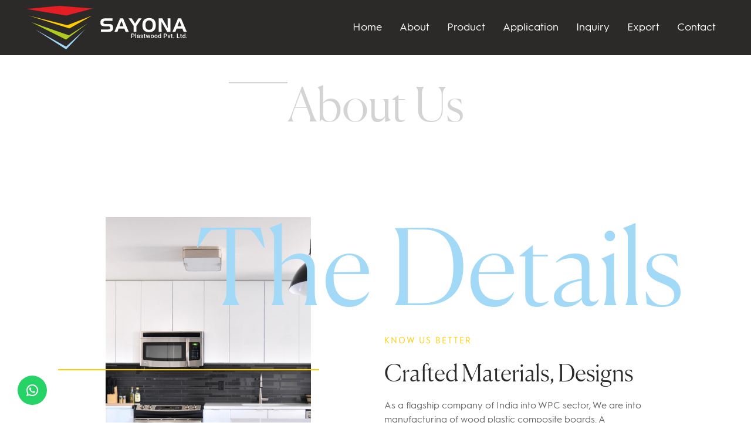

--- FILE ---
content_type: text/html; charset=UTF-8
request_url: http://sayonaplastwood.com/about
body_size: 4730
content:

<!DOCTYPE html>
<html lang="en">
<head>
    <meta charset="UTF-8">
    <meta name="viewport" content="width=device-width, initial-scale=1.0">
    <title>Sayona PLastwood Pvt.Ltd | Manufacturer of PVC Foam Sheets, WPC Foam Sheets, Coloured PVC/WPC Sheets, WPC Door</title>
	<meta name="description" content="The Versatile product range of Sayona Plastwood incorporates PVC Foam Sheets, WPC Foam Sheets, Coloured PVC/WPC Sheets. All these boards can be available in different colours and thicknesses." />
	<meta name="keywords" content="Manufacturer of PVC Foam Sheets, WPC Foam Sheets, Coloured PVC/WPC Sheets, WPC Door" />
	<meta name="author" content="Techno Bytes IT Solutins LLP"/>
	<meta name="robots" content="index, follow" />
	<meta name="rating" content="general">
	<meta name="robots" content="all">
	<meta name="YahooSeeker" content="INDEX, FOLLOW">
	<meta name="msnbot" content="INDEX, FOLLOW">
	<meta name="distribution" content="global">
	<meta name="robots" content="noindex, follow" />

    <!-- Favicon -->
    <link rel="apple-touch-icon" sizes="180x180" href="http://sayonaplastwood.com/includes/images/favicon/apple-touch-icon.png">
    <link rel="icon" type="image/png" sizes="32x32" href="http://sayonaplastwood.com/includes/images/favicon/favicon-32x32.png">
    <link rel="icon" type="image/png" sizes="16x16" href="http://sayonaplastwood.com/includes/images/favicon/favicon-16x16.png">
    <link rel="manifest" href="http://sayonaplastwood.com/includes/images/favicon/site.webmanifest">

    <!-- Main CSS style.css -->
    <link rel="stylesheet" href="http://sayonaplastwood.com/includes/css/style.css">
    

</head>
<body class="inner-page">

	<header>
    <div class="container-fluid">
        <div class="row align-items-center">
            <div class="col-sm-3 logo">
                <a href="http://sayonaplastwood.com/"><img src="http://sayonaplastwood.com/includes/images/logo/logo.svg"></a>
            </div>
            <div class="col-sm-9 nav">
                <ul>
                    <li><a href="http://sayonaplastwood.com/">home</a></li>
                    <li><a href="http://sayonaplastwood.com/about">About</a></li>
                    <li><a href="http://sayonaplastwood.com/collection">Product</a></li>
                    <li><a href="http://sayonaplastwood.com/applications">Application</a></li>
                    <li><a href="http://sayonaplastwood.com/inquiry">inquiry</a></li>
                    <li><a href="http://sayonaplastwood.com/export">export</a></li>
                    <li><a href="http://sayonaplastwood.com/contact">Contact</a></li>
                </ul>
                <div class="bar d-md-none">
                    <i class="ri-menu-line"></i>
                </div>
            </div>
        </div>
    </div>
</header>

<!-- <script>
$(".bar").click(function(){
  $(".nav ul").toggleClass("open");
});
</script> -->    
    <main>
        <section class="sub-page">
            <div class="container">
                <div class="text-center">
                    <h1 class="main-title">about us</h1>
                </div>
            </div>
        </section>

        <section class="dna-wrapper wrapper inner">
            <div class="container main-dna">
                <h1 class="title pl-5 ml-5" id="dna-text">The Details</h1>
                <div class="row justify-content-center">
                    <div class="col-sm-4">
                        <div class="img-widget rellax" data-rellax-speed="-1">
                            <img src="includes/images/application/kitchen.jpg" alt="">
                        </div>
                    </div>
                    <div class="col-sm-5 offset-lg-1">
                        <div class="text-widget" id="text-1">
                            <span>KNOW US BETTER</span>
                            <h3>Crafted Materials, Designs</h3>
                            <p>As a flagship company of India into WPC sector, We are into manufacturing of wood plastic composite boards. A production facility at the western part of India at Nichi Mandal, Morbi produces 1+ million square feet of WPC and PVC foam sheets, annually.</p>
                            <p>The company has immediate expansion plans for capacity enhancement up to 11 million square feet per year.</p>
                        </div>
                    </div>
                </div>
            </div>
        </section>

        <section class="vision-wrapper">
            <div class="container">
                <div class="row align-items-center">
                    <div class="col-sm-6">
                        <div class="content" id="text-2">
                            <h2>Create and deliver PVC Foam Sheets, WPC Foam Sheets</h2>
                            <span>Our Vision</span>
                            <p>Create and deliver PVC Foam Sheets, WPC Foam Sheets, Coloured PVC/WPC Sheets and related products to maximum customers across the world, thereby also serving earth by saving natural resources.</p>
                        </div>
                    </div>
                    <div class="col-sm-6">
                        <div class="img-widget rellax" data-rellax-speed="1">
                            <img src="http://sayonaplastwood.com/includes/images/banner/vision.jpg" alt="">
                        </div>
                    </div>
                </div>
            </div>
        </section>
        <section class="vision-wrapper left">
            <div class="container">
                <div class="row align-items-center">
                    <div class="col-sm-6 mobile-o-2">
                        <div class="img-widget rellax" data-rellax-speed="-0.5">
                            <img src="http://sayonaplastwood.com/includes/images/banner/mission.jpg" alt="">
                        </div>
                    </div>
                    <div class="col-sm-6 mobile-o-1">
                        <div class="content" id="text-3">
                            <h2>Deliver quality products across various segments through Sayona Plastwood in the world</h2>
                            <span>Our Mission</span>
                            <p>Deliver quality products across various segments through Sayona Plastwood in the world</p>
                        </div>
                    </div>
                </div>
            </div>
        </section>
        <section class="vision-wrapper">
            <div class="container">
                <div class="row align-items-center">
                    <div class="col-sm-6">
                        <div class="content" id="text-4">
                            <h2>Our commitment to quality is unflinching, our hunger for growth is deep-rooted and our capacity for details is amazing. </h2>
                            <span>Our commitment</span>
                            <p>Over the decades, we have demonstrated a rare resilience and fortitude. The Group is determined to improve productivity and focus continuously on innovation and up-gradation of its products and people.</p>
                        </div>
                    </div>
                    <div class="col-sm-6">
                        <div class="img-widget">
                            <img src="http://sayonaplastwood.com/includes/images/banner/goal.jpg" alt="">
                        </div>
                    </div>
                </div>
            </div>
        </section>

        <section class="certificate-wrapper">
            <div class="container">
                <div class="row">
                    <div class="col-sm-6 content">
                        <h4 class="title">Our <br> Certificates</h4>
                        <p>We are certified product manufacturer and exporter in the field of Plastwood market</p>
                    </div>
                    <div class="col-sm-6 items">
                        <div class="row">
                            <div class="col-sm-6">
                                <img src="http://sayonaplastwood.com/includes/images/certificates/c1.png" alt="">
                            </div>
                            <div class="col-sm-6">
                                <img src="http://sayonaplastwood.com/includes/images/certificates/c2.png" alt="">
                            </div>
                            <div class="col-sm-6">
                                <img src="http://sayonaplastwood.com/includes/images/certificates/c3.png" alt="">
                            </div>
                            <div class="col-sm-6">
                                <img src="http://sayonaplastwood.com/includes/images/certificates/c4.png" alt="">
                            </div>
                        </div>
                    </div>
                </div>
            </div>
        </section>

        <section class="group-wrapper">
            <div class="container">
                <h4 class="title">Group of Companies</h4>
                <div class="row text-center">
                    <div class="col-sm-3" id="workbox1">
                        <a href="http://ppcorrugatedsheets.in/" class="link" target="_blank"></a>
                        <img src="http://sayonaplastwood.com/includes/images/group/shayna.png" alt="">
                        <p>PP Corrugated Sheet Manufacturer | PP Flute Board | H-Line PP Hollow Sheet and more</p>
                    </div>
                    <div class="col-sm-3" id="workbox2">
                    <a href="https://www.shivanaagropack.com/" class="link" target="_blank"></a>
                        <img src="http://sayonaplastwood.com/includes/images/group/shivana.png" alt="">
                        <p>PET Sheet | APET Sheet | RPET Sheet | PP Stationery Sheet</p>
                    </div>
                    <div class="col-sm-3" id="workbox4">
                    <a href="http://wpcdoorframe.in/" class="link" target="_blank"></a>
                        <img src="http://sayonaplastwood.com/includes/images/group/terra.png" alt="">
                        <p>WPC Door Frame | WPC Wall Panel | PVC Ceiling Panel</p>
                    </div>
                    <div class="col-sm-3" id="workbox5">
                    <a href="https://www.shivanapolymers.com/" class="link" target="_blank"></a>
                        <img src="http://sayonaplastwood.com/includes/images/group/shivana-lllp.png" alt="">
                        <p>Shivana Polymers LLP | Manufacturer of Polycarbonate Sheets & GPPS Sheets</p>
                    </div>
                </div>
            </div>
        </section>

        <section class="quality-wrapper">
            <div class="container">
                <div class="row align-items-end">
                    <div class="col-sm-6">
                        <div class="img-widget">
                            <img src="http://sayonaplastwood.com/includes/images/banner/qc.jpg" class="rellax" data-rellax-speed="0.3">
                        </div>
                    </div>
                    <div class="col-sm-6">
                        <div class="points">
                            <h3 class="title">Quality Control</h3>
                            <div class="box">
                                <span></span>
                                <p><p>We lay special emphasis on maintaining the quality standards of our entire product range. From the very outset, we have implemented a rigorous quality control system throughout the production process</p></p>
                            </div>
                            <div class="box">
                                <span></span>
                                <p>Not only this, but we also have an internal laboratory, raw material purchase control and other departments that work efficiently to maintain the quality of products. These units help us to avoid any production defects in products. We also get done the random sample testing by the external agency.</p>
                            </div>
                            <div class="box">
                                <span></span>
                                <p>Furthermore, we have a team of experienced quality controllers who manage all issues related to product quality. These experts make sure that only good quality raw materials are used for the manufacturing of products. They also test all finished products on the basis of different parameters in order to provide a flawless range to customers.</p>
                            </div>
                        </div>
                    </div>
                </div>
            </div>
        </section>

        <section class="why-wrapper">
            <div class="container">
                <div class="row align-items-center">
                    <div class="col-sm-6">
                        <div class="text-widget pr-5">
                            <h3 class="title">Why Sayona?</h3>
                            <p>Sayona Plastwood  is giving to preferred choice of our customers due to our quality products. </p>
                            <p>We are one of the leading Manufacturer, of quality product such as PVC Foam Sheets, WPC Foam Sheets, Coloured PVC/WPC Sheets. Some factors are listed below, which have helped us to achieve recognition worldwide recognition</p>
                        </div>
                        <div class="points">
                            <div class="d-flex">
                                <div class="box">
                                    <span></span>
                                    <p>Total commitment for customer satisfaction.</p>
                                </div>
                                <div class="box">
                                    <span></span>
                                    <p>Protection and Advancement of Environment.</p>
                                </div>
                            </div>
                            <div class="d-flex">
                                <div class="box">
                                    <span></span>
                                    <p>Strive for Quality Excellence.</p>
                                </div>
                                <div class="box">
                                    <span></span>
                                    <p>Sustainable Development of Stakeholders.</p>
                                </div>
                            </div>
                        </div>
                    </div>
                    <div class="col-sm-6">
                        <div class="img-widget">
                            <img src="http://sayonaplastwood.com/includes/images/banner/why-us.jpg" class="rellax" data-rellax-speed="0.5">
                        </div>
                    </div>
                    
                </div>
            </div>
        </section>
    </main>

    <footer>
    <div class="lining">
        <span class="rellax" data-rellax-speed="0.4"></span>
        <span class="rellax" data-rellax-speed="-0.3"></span>
        <span class="rellax" data-rellax-speed="0.2"></span>
        <span class="rellax" data-rellax-speed="-0.4"></span>
    </div>
    <div class="container">
        <div class="row">
            <div class="col-sm-4">
                <div class="product">
                    <span class="small-title">products</span>
                    <ul>
                        <li><a href="#">PVC Foam Sheets</a></li>
                        <li><a href="#">WPC Foam Sheets</a></li>
                        <li><a href="#">Coloured PVC/WPC Sheets</a></li>
						<li><a href="#">WPC Door</a></li>
                    </ul>
                </div>
            </div>
            <div class="col-sm-4">
                <div class="contact">
                    <span class="small-title">Contact</span>
                    <table>
                        <tr>
                            <td>Mr. Jay</td>
                            <td><a href="tel:+919737498887">+91 97374 98887</a></td>
                        </tr>
                        <tr>
                            <td>Mr. Jaynti</td>
                            <td><a href="tel:+919737498844">+91 97374 98844</a></td>
                        </tr>
                        <tr>
                            <td>Mr. Anand</td>
                            <td><a href="tel:+9197374498855">+91 97374 498855</a></td>
                        </tr>
                        <tr>
                            <td>Email</td>
                            <td><a href="mailto:info@sayonaplastwood.com">info@sayonaplastwood.com</a></td>
                        </tr>
                    </table>
                </div>
            </div>
            <div class="col-sm-3 offset-lg-1">
                <div class="product">
                    <span class="small-title">address</span>
                    <ul>
                        <li><a href="">At: Nichi Mandal, Opp. Gangadarshan Pipe, Wankda Road, Morbi-Halvad Highway, Morbi - 363642</a></li>
                    </ul>
                </div>
            </div>
        </div>
        <div class="row credit">
            <div class="col-sm-4">
                <div class="copyright">
                    <p>&copy; Copyright 2020</p>
                </div>
            </div>
            <div class="col-sm-4">
                <div class="social">
                    <ul>
                        <li><a href="#" target="_blank"><i class="ri-facebook-line"></i></a></li>
                        <li><a href="#" target="_blank"><i class="ri-linkedin-line"></i></a></li>
                        <li><a href="#" target="_blank"><i class="ri-twitter-line"></i></a></li>
                        <li><a href="#" target="_blank"><i class="ri-instagram-line"></i></a></li>
                    </ul>
                </div>
                <div class="translate">
                    <div id="google_translate_element"></div>
                </div>
            </div>
            <div class="col-sm-3 offset-lg-1">
                <div class="credit-text">
                    <p>design and develop by <br> <a href="http://technobytesllp.in/clientele" target="_blank">Techno Bytes IT Solutions LLP</a></p>
                </div>
            </div>
        </div>
    </div>
</footer>

<div class="loader">
    <div class="icon">
        <svg width="1001" height="652" viewBox="0 0 1001 652" fill="none" xmlns="http://www.w3.org/2000/svg">
            <g id="icon">
                <path id="i3" d="M641.786 440.594L71.7427 244.082L596.557 503.759L926.418 258.118L641.786 440.594Z" fill="#B0CB1F"/>
                <path id="i1" d="M499.08 0L0 46.7888L601.236 145.825L1000.5 39.7705L499.08 0Z" fill="#E31E24"/>
                <path id="i2" d="M616.832 288.531L33.5317 145.045L648.024 336.879L987.243 146.605L616.832 288.531Z" fill="#FECC00"/>
                <path id="i4" d="M598.117 609.034L134.128 353.255L598.896 651.144L886.647 348.576L598.117 609.034Z" fill="#A2D9F7"/>
            </g>
        </svg>
    </div>
</div>

<script>
    var rellax = new Rellax('.rellax');
</script>

<div class="whatsapp">
    <a href="https://wa.me/919737498887" target="_blank"><i class="ri-whatsapp-line"></i></a>
</div>

<script>
    function googleTranslateElementInit() {
        new google.translate.TranslateElement({pageLanguage: 'en'}, 'google_translate_element');
    }
</script>

<script src="//translate.google.com/translate_a/element.js?cb=googleTranslateElementInit"></script>
    <!--jQuery -->
    <script src="https://code.jquery.com/jquery-3.5.1.min.js"></script>

    <!-- JS, Popper.js-->
    <script src="https://cdn.jsdelivr.net/npm/popper.js@1.16.0/dist/umd/popper.min.js"></script>
    <script src="https://stackpath.bootstrapcdn.com/bootstrap/4.5.0/js/bootstrap.min.js"></script>

    <!-- Rellax JS -->
    <script src="https://cdnjs.cloudflare.com/ajax/libs/rellax/1.12.1/rellax.min.js"></script>    

    <!-- GSAP -->
    <script src="https://cdnjs.cloudflare.com/ajax/libs/gsap/3.5.1/gsap.min.js"></script>

    <!-- Light Gallery -->
    <script src="http://sayonaplastwood.com/includes/js/lightgallery.min.js"></script>
    <script src="http://sayonaplastwood.com/includes/js/lg-thumbnail.min.js"></script>
    <script src="http://sayonaplastwood.com/includes/js/lg-fullscreen.min.js"></script>

    <!-- Local JS -->
    <script src="http://sayonaplastwood.com/includes/js/scroll-out.min.js "></script>
    <script src="http://sayonaplastwood.com/includes/js/script.js "></script>

    <script>
        var scrollTextRight = document.getElementById("dna-text")
            window.addEventListener("scroll", function(){
            scrollTextRight.style.right = window.pageYOffset / 2 + 'px';
        })

        var text1 = document.getElementById("text-1")
            window.addEventListener("scroll", function(){
                text1.style.left = window.pageYOffset / 10 + 'px';
        })
        var text2 = document.getElementById("text-2")
            window.addEventListener("scroll", function(){
                text2.style.right = window.pageYOffset / 20 + 'px';
        })
        var text3 = document.getElementById("text-3")
            window.addEventListener("scroll", function(){
            text3.style.right = window.pageYOffset / 30 + 'px';
        })
        var text4 = document.getElementById("text-4")
            window.addEventListener("scroll", function(){
            text4.style.top = window.pageYOffset / 30 + 'px';
        })

        var workbox1 = document.getElementById("workbox1")
            window.addEventListener("scroll", function(){
            workbox1.style.right = window.pageYOffset / 50 + 'px';
        })
        var workbox2 = document.getElementById("workbox2")
            window.addEventListener("scroll", function(){
            workbox2.style.right = window.pageYOffset / 70 + 'px';
        })
        var workbox5 = document.getElementById("workbox5")
            window.addEventListener("scroll", function(){
            workbox5.style.left = window.pageYOffset / 70 + 'px';
        })
        var workbox4 = document.getElementById("workbox4")
            window.addEventListener("scroll", function(){
            workbox4.style.left = window.pageYOffset / 100 + 'px';
        })
    </script>

</body>
</html>

--- FILE ---
content_type: text/css
request_url: http://sayonaplastwood.com/includes/css/style.css
body_size: 6618
content:
/* lightgallery */
@import url("https://stackpath.bootstrapcdn.com/bootstrap/4.5.0/css/bootstrap.min.css");
/* lightgallery */
@import url("lightgallery.css");
/* Remix Icn */
@import url("https://cdn.jsdelivr.net/npm/remixicon@2.5.0/fonts/remixicon.css");
/* Slick Slider */
@import url("https://cdn.jsdelivr.net/npm/slick-carousel@1.8.1/slick/slick.css");
@font-face {
  font-family: canela;
  src: url("../font/canela-light.woff2");
  font-weight: 300;
}

@font-face {
  font-family: canela;
  src: url("../font/canela-medium.woff2");
  font-weight: 500;
}

@font-face {
  font-family: hurme;
  src: url("../font/hurme-regular.woff2");
  font-weight: 400;
}

@font-face {
  font-family: hurme;
  src: url("../font/hurme-semi-bold.woff2");
  font-weight: 600;
}

/* Variables */
/* CSS Reset */
*, *, *:after, *:before {
  margin: 0;
  padding: 0;
  position: relative;
  -webkit-box-sizing: border-box;
          box-sizing: border-box;
  -webkit-transition: all 0.6s cubic-bezier(0.22, 0.61, 0.36, 1);
  transition: all 0.6s cubic-bezier(0.22, 0.61, 0.36, 1);
}

*:focus {
  outline: none !important;
  -webkit-box-shadow: none !important;
          box-shadow: none !important;
}

::-moz-selection {
  background-color: #fff;
  color: #B0CB1F;
}

::selection {
  background-color: #fff;
  color: #B0CB1F;
}

html, body {
  font-family: hurme;
  font-weight: 400;
  scroll-behavior: smooth;
  color: #2B2A29;
  font-size: 16px;
  overflow-x: hidden;
}

@media (max-width: 768px) {
  html, body {
    overflow-x: hidden !important;
  }
}

@media (max-width: 576px) {
  html, body {
    font-size: 13px !important;
  }
}

div, header, nav, footer, section, aside, article {
  display: block;
}

a {
  color: #B0CB1F;
  text-decoration: none;
}

a:hover {
  text-decoration: none;
  color: #B0CB1F;
}

p {
  color: #666666;
}

@media (max-width: 576px) {
  p {
    font-size: 13px;
  }
}

h1, h2, h3, h4, h5, h6 {
  font-weight: 300;
  font-family: canela;
}

ul {
  margin: 0;
  padding: 0;
}

ul li {
  list-style-type: none;
}

img, video {
  width: 100%;
}

svg {
  height: auto;
  width: 100%;
}

body.inner-page header {
  background-color: #2B2A29 !important;
}

.btn {
  min-width: 170px;
  border-radius: 0;
  border: 1px solid #FECC00;
  color: #FECC00;
  padding: 10px;
  margin-top: 20px;
  font-weight: 600;
}

.btn:hover {
  background-color: #FECC00;
  color: #2B2A29 !important;
}

.btn.fill {
  background-color: #FECC00;
  color: #2B2A29;
}

.fixed-header {
  background-color: #0C0C0C;
  -webkit-box-shadow: 0 8px 12px rgba(0, 0, 0, 0.5);
          box-shadow: 0 8px 12px rgba(0, 0, 0, 0.5);
  padding: 5px 20px;
}

header {
  background-color: rgba(0, 0, 0, 0.4);
  padding: 10px 30px;
  position: fixed;
  top: 0;
  width: 100%;
  z-index: 1096;
}

@media (max-width: 576px) {
  header {
    position: relative;
    background-color: #2B2A29;
    padding: 10px !important;
  }
  header .logo {
    max-width: 80%;
  }
  header .nav {
    -webkit-box-pack: center !important;
        -ms-flex-pack: center !important;
            justify-content: center !important;
  }
  header .nav ul.open {
    display: block !important;
  }
  header .nav ul {
    display: none !important;
    -webkit-box-orient: vertical;
    -webkit-box-direction: normal;
        -ms-flex-direction: column;
            flex-direction: column;
    padding-top: 30px;
  }
  header .nav ul li {
    margin-bottom: 10px !important;
  }
  header .bar {
    position: absolute;
    top: -50px;
    cursor: pointer;
    right: 30px;
  }
  header .bar i {
    color: #fff;
    font-size: 24px;
  }
}

header .logo img {
  max-width: 280px;
}

header .nav {
  display: -webkit-box;
  display: -ms-flexbox;
  display: flex;
  -webkit-box-pack: end;
      -ms-flex-pack: end;
          justify-content: flex-end;
}

header .nav ul {
  display: -webkit-box;
  display: -ms-flexbox;
  display: flex;
}

header .nav ul li {
  margin: 0 15px;
}

header .nav ul li a {
  text-transform: capitalize;
  color: #fff;
  font-size: 18px;
}

@media (max-width: 576px) {
  .hero .caption {
    display: none;
  }
}

.hero .caption {
  position: absolute;
  top: 50%;
  left: 30%;
  right: 30%;
  text-align: center;
  -webkit-transform: translateY(-50%);
          transform: translateY(-50%);
  overflow: hidden;
}

.hero .caption span {
  display: block;
  font-family: canela;
  font-size: 80px;
  color: #fff;
  -webkit-transform: translateY(300px);
          transform: translateY(300px);
  opacity: 0;
  font-weight: 300;
  margin-bottom: 20px;
}

.hero .caption span:nth-child(2) {
  font-size: 32px;
}

.hero .caption span:nth-child(3) {
  font-size: 20px;
}

.hero .arrow {
  width: 30px;
  height: 30px;
  display: -ms-grid;
  display: grid;
  place-content: center;
  right: 30px;
  bottom: 30px;
  top: auto;
  left: auto;
  border-radius: 50%;
  background-color: rgba(255, 255, 255, 0.9);
  opacity: 1 !important;
}

.hero .arrow i {
  color: #2B2A29;
}

.hero .carousel-control-prev {
  right: 70px;
}

.about-content {
  text-align: center;
  padding: 100px 0;
  background-color: #1C1C1C;
}

@media (max-width: 576px) {
  .about-content {
    padding: 50px 0;
  }
  .about-content h1, .about-content h2, .about-content h3, .about-content h4, .about-content h5 {
    font-size: 24px;
  }
}

.about-content h1, .about-content h2, .about-content h3, .about-content h4, .about-content h5 {
  color: #fff;
  font-family: hurme;
}

.dna-wrapper {
  padding: 70px 0;
  background-color: #1C1C1C;
}

@media (max-width: 576px) {
  .dna-wrapper::before {
    width: 100% !important;
  }
  .dna-wrapper .title {
    font-size: 42px !important;
  }
}

.dna-wrapper .main-dna {
  z-index: 3;
}

.dna-wrapper::before {
  position: absolute;
  right: 0;
  top: 0;
  width: 50%;
  height: 100%;
  background-color: #0C0C0C;
  content: '';
  z-index: 2;
}

.dna-wrapper .title {
  font-size: 180px;
  font-weight: 300;
  color: #A2D9F7;
  -webkit-transition: none !important;
  transition: none !important;
}

.dna-wrapper .text-widget::before {
  position: absolute;
  top: 20%;
  left: -125%;
  width: 100%;
  content: '';
  height: 2px;
  background-color: #FECC00;
}

.dna-wrapper .text-widget span {
  text-transform: uppercase;
  color: #FECC00;
  font-size: 14px;
  letter-spacing: 2px;
  display: block;
  margin-bottom: 20px;
}

.dna-wrapper .text-widget h1, .dna-wrapper .text-widget h2, .dna-wrapper .text-widget h3, .dna-wrapper .text-widget h4, .dna-wrapper .text-widget h5 {
  color: #fff;
  font-size: 40px;
  margin-bottom: 20px;
}

.dna-wrapper .text-widget p {
  color: #666666;
}

.dna-wrapper.inner {
  padding: 70px 0;
  background-color: #fff;
}

@media (max-width: 576px) {
  .dna-wrapper.inner {
    padding: 30px 0;
  }
  .dna-wrapper.inner .img-widget {
    margin-top: 0 !important;
    margin-bottom: 30px;
  }
  .dna-wrapper.inner .img-widget img {
    max-height: 350px;
    -o-object-fit: cover;
       object-fit: cover;
  }
}

.dna-wrapper.inner .img-widget {
  margin-top: -200px;
  z-index: 1;
}

.dna-wrapper.inner .main-dna {
  z-index: 3;
}

.dna-wrapper.inner::before {
  position: absolute;
  right: 0;
  top: 0;
  width: 50%;
  height: 100%;
  background-color: #0C0C0C;
  content: '';
  z-index: 2;
  display: none;
}

.dna-wrapper.inner .title {
  font-size: 180px;
  font-weight: 300;
  color: #A2D9F7;
  -webkit-transition: none !important;
  transition: none !important;
  z-index: 2;
}

.dna-wrapper.inner .text-widget::before {
  position: absolute;
  top: 20%;
  left: -125%;
  width: 100%;
  content: '';
  height: 2px;
  background-color: #FECC00;
  z-index: 2;
}

.dna-wrapper.inner .text-widget span {
  text-transform: uppercase;
  color: #FECC00;
  font-size: 14px;
  letter-spacing: 2px;
  display: block;
  margin-bottom: 20px;
}

.dna-wrapper.inner .text-widget h1, .dna-wrapper.inner .text-widget h2, .dna-wrapper.inner .text-widget h3, .dna-wrapper.inner .text-widget h4, .dna-wrapper.inner .text-widget h5 {
  color: #2B2A29;
  font-size: 40px;
  margin-bottom: 20px;
}

.dna-wrapper.inner .text-widget p {
  color: #666666;
}

.about-wrapper {
  padding-top: 250px;
  padding-bottom: 250px;
  z-index: 1;
  background-image: url("../images/banner/dna.jpg");
  margin-top: -250px;
  background-size: cover;
}

@media (max-width: 576px) {
  .about-wrapper {
    margin-top: 0;
    padding-top: 50px;
    padding-bottom: 50px;
  }
}

.about-wrapper::before {
  position: absolute;
  bottom: 0;
  width: 100%;
  height: 50%;
  left: 0;
  content: '';
  background: -webkit-gradient(linear, left top, left bottom, from(rgba(12, 12, 12, 0)), to(#0c0c0c));
  background: linear-gradient(rgba(12, 12, 12, 0), #0c0c0c);
  z-index: 1;
  pointer-events: none;
}

.about-wrapper .text-widget {
  z-index: 2;
}

.about-wrapper h1, .about-wrapper h2, .about-wrapper h3, .about-wrapper h4, .about-wrapper h5 {
  color: #fff;
  font-size: 28px;
  margin-bottom: 20px;
}

.about-wrapper p {
  color: #b2b2b2;
}

.collection-wrapper {
  padding: 100px 0;
}

@media (max-width: 576px) {
  .collection-wrapper {
    padding: 50px 0;
  }
  .collection-wrapper .mobile-o-1 {
    -webkit-box-ordinal-group: 2 !important;
        -ms-flex-order: 1 !important;
            order: 1 !important;
  }
  .collection-wrapper .mobile-o-2 {
    -webkit-box-ordinal-group: 3 !important;
        -ms-flex-order: 2 !important;
            order: 2 !important;
  }
  .collection-wrapper .product-content {
    padding: 30px !important;
  }
}

.collection-wrapper .container {
  text-align: center;
  margin-bottom: 100px;
}

.collection-wrapper .container .title {
  font-size: 60px;
}

.collection-wrapper .product img {
  max-height: 600px;
  -o-object-fit: cover;
     object-fit: cover;
  -webkit-box-shadow: 0 0 24px rgba(0, 0, 0, 0.09);
          box-shadow: 0 0 24px rgba(0, 0, 0, 0.09);
}

.collection-wrapper .product-content {
  padding: 100px;
}

.collection-wrapper .product-content h1, .collection-wrapper .product-content h2, .collection-wrapper .product-content h3, .collection-wrapper .product-content h4, .collection-wrapper .product-content h5 {
  font-size: 28px;
  font-weight: 500;
  margin-bottom: 20px;
}

.collection-wrapper.inner {
  padding: 100px 0;
  background-color: #fff;
}

@media (max-width: 576px) {
  .collection-wrapper.inner {
    padding: 50px 0;
  }
}

.collection-wrapper.inner .container {
  text-align: center;
  margin-bottom: 100px;
}

.collection-wrapper.inner .container .title {
  font-size: 60px;
  color: #2B2A29 !important;
}

.collection-wrapper.inner .product img {
  max-height: 600px;
  -o-object-fit: cover;
     object-fit: cover;
  -webkit-box-shadow: 0 0 24px rgba(0, 0, 0, 0.09);
          box-shadow: 0 0 24px rgba(0, 0, 0, 0.09);
}

.collection-wrapper.inner .product-content {
  padding: 100px;
}

.collection-wrapper.inner .product-content h1, .collection-wrapper.inner .product-content h2, .collection-wrapper.inner .product-content h3, .collection-wrapper.inner .product-content h4, .collection-wrapper.inner .product-content h5 {
  font-size: 28px;
  font-weight: 500;
  color: #2B2A29 !important;
  margin-bottom: 20px;
}

.application-wrapper {
  padding: 100px 0;
  background-color: #0C0C0C;
  text-align: center;
}

@media (max-width: 576px) {
  .application-wrapper {
    padding: 50px 0;
  }
  .application-wrapper .box {
    padding: 10px;
  }
  .application-wrapper .box h3 {
    opacity: 1 !important;
    -webkit-transform: translate(-50%) scale(1) !important;
            transform: translate(-50%) scale(1) !important;
  }
  .application-wrapper .box img {
    max-height: 250px;
    -o-object-fit: cover;
       object-fit: cover;
    -webkit-filter: brightness(40%);
            filter: brightness(40%);
  }
}

.application-wrapper .container {
  padding-bottom: 50px;
}

.application-wrapper .title {
  font-size: 60px;
  color: #fff;
}

.application-wrapper .box:hover img {
  -webkit-filter: brightness(40%);
          filter: brightness(40%);
}

.application-wrapper .box:hover h3 {
  -webkit-transform: translate(-50%) scale(1);
          transform: translate(-50%) scale(1);
  opacity: 1;
}

.application-wrapper .box h3 {
  position: absolute;
  top: 50%;
  left: 50%;
  -webkit-transform: translate(-50%) scale(0);
          transform: translate(-50%) scale(0);
  z-index: 2;
  color: #fff;
  text-transform: capitalize;
  opacity: 0;
  font-size: 32px;
}

.advantages-wrapper {
  padding: 100px 0;
  background-color: #0C0C0C;
  text-align: center;
}

.advantages-wrapper .row[data-scroll="in"] .box {
  -webkit-animation: active-box 2s ease-in forwards;
          animation: active-box 2s ease-in forwards;
  margin: 10px;
}

@media (max-width: 576px) {
  .advantages-wrapper {
    padding: 50px 0;
  }
  .advantages-wrapper .col-sm-4 {
    max-width: 50%;
  }
}

.advantages-wrapper .title {
  font-size: 60px;
  color: #fff;
}

.advantages-wrapper .row {
  margin-top: 50px;
}

.advantages-wrapper .box {
  background-color: #000;
  border-left: 1px solid #101010;
  border-bottom: 1px solid #101010;
  padding: 50px 20px;
  overflow: hidden;
}

.advantages-wrapper .box:hover::before {
  -webkit-transform: rotate(0) translateY(0);
          transform: rotate(0) translateY(0);
}

.advantages-wrapper .box::before {
  position: absolute;
  left: 0;
  width: 100%;
  height: 100%;
  z-index: 1;
  background-color: #101010;
  content: '';
  top: 0;
  -webkit-transform: rotate(12deg) translateY(calc( 100% + 50px));
          transform: rotate(12deg) translateY(calc( 100% + 50px));
}

.advantages-wrapper .box p, .advantages-wrapper .box i {
  display: block;
  z-index: 3;
}

.advantages-wrapper .box p {
  text-transform: capitalize;
  color: #666;
  margin-bottom: 0;
}

.advantages-wrapper .box i {
  font-size: 24px;
  color: #fff;
}

.advantages-wrapper.home {
  padding: 100px 0;
  background-color: #0C0C0C;
  text-align: center;
}

.advantages-wrapper.home .row[data-scroll="in"] .box {
  -webkit-animation: active-box 2s ease-in forwards;
          animation: active-box 2s ease-in forwards;
  margin: 10px;
}

@media (max-width: 576px) {
  .advantages-wrapper.home {
    padding: 50px 0;
  }
  .advantages-wrapper.home .col-sm-4 {
    max-width: 50%;
  }
}

.advantages-wrapper.home .title {
  font-size: 60px;
  color: #fff;
}

.advantages-wrapper.home .row {
  margin-top: 50px;
}

.advantages-wrapper.home .box {
  background-color: #fff;
  border-left: 1px solid #101010;
  border-bottom: 1px solid #101010;
  padding: 50px 20px;
  overflow: hidden;
}

.advantages-wrapper.home .box:hover p, .advantages-wrapper.home .box:hover i {
  color: #fff;
}

.advantages-wrapper.home .box:hover::before {
  -webkit-transform: rotate(0) translateY(0);
          transform: rotate(0) translateY(0);
}

.advantages-wrapper.home .box::before {
  position: absolute;
  left: 0;
  width: 100%;
  height: 100%;
  z-index: 1;
  background-color: #101010;
  content: '';
  top: 0;
  -webkit-transform: rotate(12deg) translateY(calc( 100% + 50px));
          transform: rotate(12deg) translateY(calc( 100% + 50px));
}

.advantages-wrapper.home .box p, .advantages-wrapper.home .box i {
  display: block;
  z-index: 3;
}

.advantages-wrapper.home .box p {
  text-transform: capitalize;
  color: #2B2A29;
  margin-bottom: 0;
}

.advantages-wrapper.home .box i {
  font-size: 24px;
  color: #2B2A29;
}

@-webkit-keyframes active-box {
  0% {
    margin: 0;
  }
  100% {
    margin: 10px;
  }
}

@keyframes active-box {
  0% {
    margin: 0;
  }
  100% {
    margin: 10px;
  }
}

.workablity-wrapper {
  background: -webkit-gradient(linear, left top, left bottom, from(#0C0C0C), color-stop(60%, #0C0C0C), color-stop(60%, rgba(0, 0, 0, 0)), to(rgba(0, 0, 0, 0)));
  background: linear-gradient(180deg, #0C0C0C 0%, #0C0C0C 60%, rgba(0, 0, 0, 0) 60%, rgba(0, 0, 0, 0) 100%);
  padding: 100px 0;
}

@media (max-width: 576px) {
  .workablity-wrapper {
    background: #fff !important;
    padding: 50px 0;
  }
  .workablity-wrapper .col-sm-2 {
    max-width: 50%;
    margin-bottom: 30px;
  }
  .workablity-wrapper .col-sm-2 p {
    margin-top: 10px !important;
  }
  .workablity-wrapper .title {
    color: #2B2A29 !important;
  }
}

.workablity-wrapper .container {
  text-align: center;
}

.workablity-wrapper .container .title {
  font-size: 60px;
  color: #fff;
  margin-bottom: 50px;
}

.workablity-wrapper .box p {
  margin-bottom: 0;
  margin-top: 20px;
  font-size: 20px;
}

.key-wrapper {
  padding: 100px 0;
}

@media (max-width: 576px) {
  .key-wrapper {
    padding: 50px 0;
  }
  .key-wrapper .text-justify {
    padding-top: 0 !important;
  }
  .key-wrapper .mt-5 {
    margin-top: 0 !important;
  }
  .key-wrapper .content .pr-5 {
    padding-right: 0 !important;
  }
  .key-wrapper .main-wdiget {
    margin-left: 0 !important;
  }
}

.key-wrapper .main-wdiget {
  margin-left: -370px;
  z-index: 1;
}

.key-wrapper .content {
  z-index: 2;
}

.key-wrapper .content span {
  margin-bottom: 10px;
  display: block;
  text-transform: uppercase;
  color: #2B2A29;
}

.key-wrapper .content h1, .key-wrapper .content h2, .key-wrapper .content h3, .key-wrapper .content h4 {
  font-size: 42px;
  color: #B0CB1F;
  margin-bottom: 20px;
  font-weight: 500;
}

footer {
  background-color: #0C0C0C;
  padding: 100px 0;
  padding-bottom: 50px;
  overflow: hidden;
}

@media (max-width: 576px) {
  footer {
    padding: 50px 0;
  }
  footer .social {
    -webkit-box-pack: start !important;
        -ms-flex-pack: start !important;
            justify-content: flex-start !important;
  }
  footer .social li:first-child {
    margin-left: 0 !important;
  }
  footer .credit {
    padding-top: 30px !important;
  }
  footer .credit .col-sm-4 {
    margin-bottom: 10px !important;
  }
  footer .col-sm-4 {
    margin-bottom: 30px;
  }
  footer .lining {
    display: none !important;
  }
}

@media (max-width: 1440px) and (min-width: 1024px) {
  footer .lining {
    -webkit-box-pack: justify !important;
        -ms-flex-pack: justify !important;
            justify-content: space-between !important;
  }
}

footer .credit {
  padding-top: 120px;
}

footer .credit .credit-text p {
  text-transform: capitalize;
}

footer .credit .credit-text a {
  color: #ddd;
}

footer .credit .social {
  display: -webkit-box;
  display: -ms-flexbox;
  display: flex;
  -webkit-box-pack: center;
      -ms-flex-pack: center;
          justify-content: center;
}

footer .credit .social ul {
  display: -webkit-box;
  display: -ms-flexbox;
  display: flex;
  -webkit-box-pack: justify;
      -ms-flex-pack: justify;
          justify-content: space-between;
}

footer .credit .social ul li {
  margin: 0 10px;
  opacity: 0.6;
}

footer .lining {
  position: absolute;
  top: 0;
  left: 0;
  width: 100%;
  display: -webkit-box;
  display: -ms-flexbox;
  display: flex;
  height: 100%;
  pointer-events: none;
  -ms-flex-pack: distribute;
      justify-content: space-around;
}

footer .lining span {
  display: block;
  height: 100%;
  width: 1px;
  background-color: #fff;
  opacity: 0.2;
}

footer .lining span::before {
  position: absolute;
  top: 50%;
  left: -25px;
  width: 50px;
  height: 0.5px;
  content: '';
  background-color: #fff;
}

footer .small-title {
  text-transform: uppercase;
  letter-spacing: 2px;
  color: #FECC00;
  font-size: 12px;
  display: block;
  margin-bottom: 20px;
}

footer table td {
  padding: 10px 5px;
  font-size: 20px;
  font-family: canela;
  opacity: 0.7;
  color: #fff;
  font-weight: 300;
}

footer table a {
  color: #fff;
}

footer ul li {
  margin-bottom: 20px;
}

footer ul li .d-flex {
  -webkit-box-pack: start;
      -ms-flex-pack: start;
          justify-content: start;
}

footer ul li .d-flex span {
  display: block;
  padding: 0 10px;
}

footer ul li a {
  font-size: 20px;
  font-family: canela;
  opacity: 0.7;
  color: #fff;
  font-weight: 300;
}

.sub-page {
  text-align: center;
  padding: 50px 0;
  padding-top: 130px;
  overflow: hidden;
  z-index: 2;
}

@media (max-width: 576px) {
  .sub-page {
    padding: 30px 0 !important;
  }
  .sub-page .main-title {
    font-size: 40px !important;
  }
}

.sub-page .main-title {
  text-transform: capitalize;
  color: #2B2A29;
  opacity: .2;
  font-weight: 300;
  font-size: 80px;
  width: -webkit-max-content;
  width: -moz-max-content;
  width: max-content;
  margin: auto;
}

.sub-page .main-title::before {
  position: absolute;
  width: 100px;
  height: 2px;
  background-color: #2B2A29;
  content: '';
  top: 10px;
  left: -100px;
  opacity: 1 !important;
}

.vision-wrapper {
  padding: 100px 0;
}

@media (max-width: 576px) {
  .vision-wrapper {
    padding: 50px 0 !important;
  }
  .vision-wrapper .mobile-o-1 {
    -webkit-box-ordinal-group: 2 !important;
        -ms-flex-order: 1 !important;
            order: 1 !important;
  }
  .vision-wrapper .mobile-o-2 {
    -webkit-box-ordinal-group: 3 !important;
        -ms-flex-order: 2 !important;
            order: 2 !important;
  }
  .vision-wrapper .content {
    padding: 20px !important;
  }
  .vision-wrapper .content * {
    color: #fff !important;
  }
  .vision-wrapper::before {
    width: 100% !important;
  }
}

.vision-wrapper .img-widget {
  text-align: center;
}

.vision-wrapper .img-widget .max-w-100 {
  max-width: 100% !important;
}

.vision-wrapper .img-widget img {
  max-width: 370px;
  margin: auto;
}

.vision-wrapper .content {
  padding: 50px 70px;
}

.vision-wrapper .content h1, .vision-wrapper .content h2, .vision-wrapper .content h3, .vision-wrapper .content h4, .vision-wrapper .content h5 {
  color: #333;
}

.vision-wrapper .content span {
  text-transform: uppercase;
  display: block;
  margin-top: 20px;
  margin-bottom: 20px;
  color: #2B2A29;
  font-weight: bold;
  color: #B0CB1F;
}

.vision-wrapper::before {
  position: absolute;
  width: 50%;
  height: 100%;
  background-color: #2D3F3E;
  content: '';
  top: 0;
  right: 0;
}

.vision-wrapper.left {
  padding: 100px 0;
}

.vision-wrapper.left .content {
  padding: 50px 70px;
}

.vision-wrapper.left .content h1, .vision-wrapper.left .content h2, .vision-wrapper.left .content h3, .vision-wrapper.left .content h4, .vision-wrapper.left .content h5 {
  color: #333;
}

.vision-wrapper.left .content span {
  text-transform: uppercase;
  display: block;
  margin-top: 20px;
  margin-bottom: 20px;
  color: #2B2A29;
  font-weight: bold;
  color: #B0CB1F;
}

.vision-wrapper.left::before {
  position: absolute;
  width: 50%;
  height: 100%;
  background-color: #612830;
  content: '';
  top: 0;
  left: 0;
}

.certificate-wrapper {
  padding: 100px 0;
}

@media (max-width: 576px) {
  .certificate-wrapper {
    padding: 50px 0;
  }
  .certificate-wrapper .items .col-sm-6 {
    max-width: 50%;
  }
}

.certificate-wrapper .title {
  font-size: 42px;
}

.certificate-wrapper .items {
  text-align: center;
}

.certificate-wrapper .items img {
  max-width: 120px;
}

.group-wrapper {
  text-align: center;
  padding: 100px 0;
  background-color: #f1f3f6;
}

.group-wrapper .col-sm-3:hover img {
  -webkit-filter: grayscale(0);
          filter: grayscale(0);
}

.group-wrapper .link {
  position: absolute;
  width: 100%;
  top: 0;
  height: 100%;
  left: 0;
  z-index: 2;
}

@media (max-width: 576px) {
  .group-wrapper {
    padding: 50px 0 !important;
  }
  .group-wrapper .col-sm-3 {
    max-width: 50%;
    padding: 20px;
  }
  .group-wrapper .col-sm-3 img {
    width: 100% !important;
  }
}

.group-wrapper .title {
  font-size: 42px;
  margin-bottom: 50px;
}

.group-wrapper img {
  max-width: 170px;
  -webkit-filter: grayscale(100%);
          filter: grayscale(100%);
}

.group-wrapper img:hover {
  -webkit-filter: grayscale(0);
          filter: grayscale(0);
}

.quality-wrapper {
  padding: 100px 0;
}

@media (max-width: 576px) {
  .quality-wrapper {
    padding: 50px 0 !important;
  }
  .quality-wrapper .points {
    padding-top: 30px !important;
  }
}

.quality-wrapper .text-widget {
  margin-bottom: 50px;
}

.quality-wrapper .text-widget .title {
  font-size: 42px;
  margin-bottom: 20px;
}

.quality-wrapper .points {
  padding-left: 30px;
  padding-top: 100px;
}

.quality-wrapper .points .box {
  margin-bottom: 30px;
}

.quality-wrapper .points span {
  text-transform: uppercase;
  display: block;
  margin-bottom: 10px;
  font-weight: bold;
  color: #2B2A29;
}

.quality-wrapper .points span::before {
  position: absolute;
  left: -20px;
  width: 15px;
  height: 2px;
  content: '';
  background-color: #2B2A29;
  top: 12px;
}

.why-wrapper {
  padding: 100px 0;
}

@media (max-width: 576px) {
  .why-wrapper {
    padding: 50px 0 !important;
  }
  .why-wrapper::before {
    width: 100% !important;
  }
}

.why-wrapper::before {
  position: absolute;
  right: 0;
  top: 0;
  height: 100%;
  width: 40%;
  content: '';
  background-color: #f1f3f6;
}

.why-wrapper .text-widget {
  margin-bottom: 50px;
}

.why-wrapper .text-widget .title {
  font-size: 42px;
  margin-bottom: 20px;
}

.why-wrapper .points .box {
  margin-bottom: 30px;
  max-width: 50%;
  -webkit-box-flex: 0;
      -ms-flex: 0 0 50%;
          flex: 0 0 50%;
}

.why-wrapper .points span {
  text-transform: uppercase;
  display: block;
  margin-bottom: 10px;
  font-weight: bold;
  color: #2B2A29;
}

@media (max-width: 576px) {
  .map-wrapper .direction {
    padding-top: 50px;
  }
  .map-wrapper .direction h2 {
    font-size: 42px !important;
    margin-bottom: 10px !important;
  }
  .map-wrapper .main-container {
    padding: 30px !important;
  }
  .map-wrapper .main-container .contact {
    margin-top: 30px;
  }
  .map-wrapper .main-container table {
    width: 100%;
    display: block;
  }
  .map-wrapper .main-container table td {
    padding: 5px;
  }
  .map-wrapper .frame {
    display: none;
  }
}

@media (max-width: 1440px) and (min-width: 1024px) {
  .map-wrapper .frame {
    top: -180px !important;
  }
}

.map-wrapper .frame {
  position: absolute;
  top: -370px;
  left: 0;
  width: 100%;
  height: 100vh;
  z-index: 1;
}

.map-wrapper .frame iframe {
  width: 100%;
  height: 100%;
  border: 0;
  -webkit-filter: grayscale(100%);
          filter: grayscale(100%);
}

.map-wrapper .container {
  z-index: 2;
}

.map-wrapper .main-container {
  padding: 100px 0;
}

.map-wrapper .main-container .small-title {
  text-transform: uppercase;
  color: #2B2A29;
  letter-spacing: 2px;
  font-weight: bold;
  display: block;
  margin-bottom: 20px;
}

.map-wrapper .main-container a {
  color: #2B2A29;
  font-weight: bold;
}

.map-wrapper .direction {
  padding-bottom: 100px;
}

.map-wrapper .direction h1, .map-wrapper .direction h2, .map-wrapper .direction h3, .map-wrapper .direction h4, .map-wrapper .direction h5 {
  color: #2B2A29;
  font-size: 60px;
  margin-bottom: 50px;
}

.map-wrapper .direction .btn {
  background-color: #FECC00;
  color: #2B2A29;
}

.form-wrapper {
  background-color: #2B2A29;
  padding: 100px 0;
  padding-top: 0;
}

@media (max-width: 576px) {
  .form-wrapper {
    padding: 50px 0 !important;
  }
  .form-wrapper .form-widget {
    padding: 30px !important;
  }
  .form-wrapper .text-widget h4 {
    font-size: 32px !important;
  }
  .form-wrapper .text-widget::before {
    display: none;
  }
}

.form-wrapper .text-widget {
  text-align: center;
}

.form-wrapper .text-widget::before {
  position: absolute;
  top: -50px;
  width: 100%;
  height: 50px;
  content: '';
  background-color: #2B2A29;
  z-index: 2;
  left: 0;
}

.form-wrapper .text-widget span {
  text-transform: uppercase;
  color: #FECC00;
}

.form-wrapper .text-widget h1, .form-wrapper .text-widget h2, .form-wrapper .text-widget h3, .form-wrapper .text-widget h4 {
  color: #fff;
  font-size: 42px;
  margin-bottom: 20px;
}

.form-wrapper .input {
  width: 100%;
  display: -webkit-box;
  display: -ms-flexbox;
  display: flex;
  border-bottom: 1px solid #666;
  margin-bottom: 30px;
  margin-top: 30px;
  -webkit-box-align: center;
      -ms-flex-align: center;
          align-items: center;
  padding-top: 30px;
}

.form-wrapper .input label {
  width: 100%;
  max-width: 30%;
  -webkit-box-flex: 0;
      -ms-flex: 0 0 30%;
          flex: 0 0 30%;
  color: #fff;
  margin-bottom: 0;
}

.form-wrapper .input input[type="text"], .form-wrapper .input select, .form-wrapper .input textarea, .form-wrapper .input input[type="number"], .form-wrapper .input input[type="email"] {
  background-color: transparent;
  max-width: 70%;
  width: 100%;
  -webkit-box-flex: 70%;
      -ms-flex: 70%;
          flex: 70%;
  border: 0;
  padding: 10px;
  color: #fff;
}

.form-wrapper .form-widget {
  padding: 50px;
}

.inquiry-widget {
  padding: 100px 0;
}

@media (max-width: 576px) {
  .inquiry-widget {
    padding: 50px 0;
  }
}

.inquiry-widget .row {
  margin-bottom: 50px;
  background-color: #fff;
  -webkit-box-shadow: 0 0 24px rgba(0, 0, 0, 0.09);
          box-shadow: 0 0 24px rgba(0, 0, 0, 0.09);
  padding: 20px;
}

.inquiry-widget .row::before {
  position: absolute;
  left: -200px;
  width: calc( 100% + 400px);
  height: 50%;
  top: 50%;
  -webkit-transform: translateY(-50%);
          transform: translateY(-50%);
  background-color: #2B2A29;
  z-index: -1;
  content: '';
}

.inquiry-widget h1, .inquiry-widget h2, .inquiry-widget h3, .inquiry-widget h4, .inquiry-widget h5 {
  font-size: 42px;
  margin-top: 30px;
  margin-bottom: 20pxs;
}

.inquiry-widget .input {
  margin-bottom: 20px;
  display: block;
}

.inquiry-widget .input input[type="text"], .inquiry-widget .input select, .inquiry-widget .input textarea, .inquiry-widget .input input[type="number"], .inquiry-widget .input input[type="email"] {
  display: block;
  width: 100%;
  border: 0;
  border-bottom: 2px solid #2B2A29;
  padding: 10px;
}

@media (max-width: 576px) {
  .export-wrapper {
    padding-top: 0 !important;
  }
  .export-wrapper::after {
    width: 100% !important;
    z-index: -1;
    background-color: #2D3F3E !important;
  }
}

.export-wrapper::after {
  position: absolute;
  right: 0;
  height: 100%;
  width: 10%;
  content: '';
  background-color: #B0CB1F;
  top: 0;
}

.export-wrapper::before {
  width: 45% !important;
  background-color: #2D3F3E !important;
}

@media (max-width: 576px) {
  .country-list::before {
    display: none;
  }
}

@media (max-width: 1440px) and (min-width: 1024px) {
  .country-list::before {
    right: 19% !important;
  }
}

.country-list::before {
  position: absolute;
  width: 20%;
  height: 100%;
  background-color: #f1f3f6;
  content: '';
  top: 0;
  right: 25%;
}

.country-list .items {
  max-height: 150px;
  overflow: hidden;
}

.country-list .items ul {
  display: -webkit-box;
  display: -ms-flexbox;
  display: flex;
  -webkit-box-pack: center;
      -ms-flex-pack: center;
          justify-content: center;
  text-align: center;
  -webkit-box-orient: vertical;
  -webkit-box-direction: normal;
      -ms-flex-direction: column;
          flex-direction: column;
  -webkit-animation: country-list 25s ease-in infinite;
          animation: country-list 25s ease-in infinite;
  animation-direction: alternate-reverse;
}

.country-list .items ul li {
  margin: 10px;
  color: #2B2A29;
  font-weight: bold;
}

.country-list .items ul li:nth-child(odd) {
  color: #B0CB1F;
}

.application-widget {
  padding: 100px 0;
  text-align: center;
}

@media (max-width: 576px) {
  .application-widget {
    padding: 50px 0;
  }
  .application-widget .mobile-0-1 {
    -webkit-box-ordinal-group: 2 !important;
        -ms-flex-order: 1 !important;
            order: 1 !important;
  }
  .application-widget .mobile-0-2 {
    -webkit-box-ordinal-group: 3 !important;
        -ms-flex-order: 2 !important;
            order: 2 !important;
  }
  .application-widget .title-box {
    -webkit-transform: translateY(-100px);
            transform: translateY(-100px);
    z-index: 2;
  }
}

.application-widget .img-box img {
  width: 100%;
  max-height: 370px;
  height: 100%;
  min-height: 370px;
  -o-object-fit: cover;
     object-fit: cover;
}

.application-widget .title-box.left::before {
  position: absolute;
  left: -100px;
  top: 0;
  content: '';
  background-color: #B0CB1F;
  height: 100%;
  width: 100%;
}

.application-widget .title-box.left h1, .application-widget .title-box.left h2, .application-widget .title-box.left h3, .application-widget .title-box.left h4, .application-widget .title-box.left h5 {
  text-transform: capitalize;
}

.application-widget .title-box.right::before {
  position: absolute;
  right: -100px;
  top: 0;
  content: '';
  background-color: #B0CB1F;
  height: 100%;
  width: 100%;
  z-index: 1;
}

.application-widget .title-box.right h1, .application-widget .title-box.right h2, .application-widget .title-box.right h3, .application-widget .title-box.right h4, .application-widget .title-box.right h5 {
  text-transform: capitalize;
  z-index: 2;
}

@media (max-width: 576px) {
  .collection-widget .content {
    text-align: center;
  }
  .collection-widget .content h1, .collection-widget .content h2, .collection-widget .content h3, .collection-widget .content h4, .collection-widget .content h5 {
    font-size: 32px !important;
  }
}

.collection-widget .preview .content {
  position: absolute;
  top: 0;
  left: 0;
  width: 100%;
  height: 100%;
  z-index: 1;
  display: -ms-grid;
  display: grid;
  place-content: center;
}

.collection-widget .preview .content::before {
  position: absolute;
  content: '';
  width: 100%;
  height: 100%;
  bottom: 0;
  left: 0;
  top: 0;
  background: -webkit-gradient(linear, left top, left bottom, color-stop(15%, rgba(0, 0, 0, 0)), color-stop(40%, rgba(0, 0, 0, 0.32)), to(#2B2A29));
  background: linear-gradient(180deg, rgba(0, 0, 0, 0) 15%, rgba(0, 0, 0, 0.32) 40%, #2B2A29 100%);
}

.collection-widget .preview .content h1, .collection-widget .preview .content h2, .collection-widget .preview .content h3, .collection-widget .preview .content h4, .collection-widget .preview .content h5 {
  color: #fff;
  font-size: 160px;
  text-transform: capitalize;
  z-index: 2;
}

.product-contents {
  padding: 250px 0;
  background-image: url("../images/banner/product-inner.jpg");
  background-size: cover;
  background-position: bottom center;
}

@media (max-width: 576px) {
  .product-contents {
    padding: 70px 0;
  }
}

.product-contents::before {
  position: absolute;
  z-index: 1;
  height: 30%;
  bottom: 0;
  width: 100%;
  content: '';
  background: -webkit-gradient(linear, left top, left bottom, color-stop(15%, rgba(0, 0, 0, 0)), color-stop(40%, rgba(0, 0, 0, 0.32)), to(#2B2A29));
  background: linear-gradient(180deg, rgba(0, 0, 0, 0) 15%, rgba(0, 0, 0, 0.32) 40%, #2B2A29 100%);
}

.product-contents .text-widget {
  text-align: center;
  z-index: 2;
}

.product-contents .text-widget span {
  text-transform: uppercase;
  color: #FECC00;
  display: block;
  letter-spacing: 2px;
}

.product-contents .text-widget h1, .product-contents .text-widget h2, .product-contents .text-widget h3, .product-contents .text-widget h4, .product-contents .text-widget h5 {
  color: #fff;
  font-size: 42px;
  margin-bottom: 20px;
}

.product-contents .text-widget p {
  color: #fff;
}

.pro-thumb {
  padding: 50px 0;
  background: -webkit-gradient(linear, left top, left bottom, from(#2B2A29), color-stop(50%, #0C0C0C), to(#0C0C0C));
  background: linear-gradient(180deg, #2B2A29 0%, #0C0C0C 50%, #0C0C0C 100%);
}

.pro-thumb .porperties {
  margin-bottom: 50px;
  color: #fff;
}

.pro-thumb .porperties h1, .pro-thumb .porperties h2, .pro-thumb .porperties h3, .pro-thumb .porperties h4 {
  font-size: 32px;
}

.pro-thumb .porperties li {
  list-style-type: disc;
  margin-bottom: 10px;
}

@media (max-width: 576px) {
  .pro-thumb {
    padding-top: 0 !important;
  }
  .pro-thumb .text-widget {
    padding: 20px !important;
  }
  .pro-thumb .text-widget h1, .pro-thumb .text-widget h2, .pro-thumb .text-widget h3, .pro-thumb .text-widget h4, .pro-thumb .text-widget h5 {
    font-size: 20px !important;
  }
}

.pro-thumb img {
  max-height: 600px;
  width: 100%;
  -o-object-fit: cover;
     object-fit: cover;
}

.pro-thumb .text-widget {
  text-align: center;
  padding: 50px 0;
}

.pro-thumb .text-widget h1, .pro-thumb .text-widget h2, .pro-thumb .text-widget h3, .pro-thumb .text-widget h4, .pro-thumb .text-widget h5 {
  color: #fff;
  font-size: 30px;
}

.workablity-widget {
  padding-bottom: 0;
  background-color: #0C0C0C;
}

.workablity-widget h1, .workablity-widget h2, .workablity-widget h3, .workablity-widget h4, .workablity-widget h5 {
  color: #fff;
  font-size: 30px;
  margin-bottom: 20px;
}

.workablity-widget .btn-group {
  border-radius: 24px;
  overflow: hidden;
  border: 1px solid #FECC00;
}

.workablity-widget .btn-group .btn {
  margin-top: 0;
  border: 0;
}

.workablity-widget .btn-group .active {
  background-color: #FECC00;
  color: #2B2A29;
}

.full.workablity-wrapper {
  background-color: #0C0C0C !important;
}

.spacer {
  border-bottom: 5px solid #FECC00;
}

#dna-text {
  padding-left: 200px !important;
}

.thiknees .box {
  margin-bottom: 20px;
}

.thiknees ul {
  display: -webkit-box;
  display: -ms-flexbox;
  display: flex;
}

.thiknees ul li {
  margin: 10px;
  list-style-type: none !important;
  border-right: 1px solid #fff;
  padding-right: 20px;
}

.thiknees ul li:last-child {
  border: 0 !important;
}

.thiknees ul li:first-child {
  margin-left: 0 !important;
}

.thiknees .items {
  margin-top: 20px;
}

.thiknees span {
  display: block;
  margin-bottom: 8px;
  text-transform: uppercase;
  color: #B0CB1F;
  font-weight: bold;
  letter-spacing: 2px;
}

@-webkit-keyframes country-list {
  0% {
    -webkit-transform: translateY(-800px);
            transform: translateY(-800px);
  }
  100% {
    -webkit-transform: translateY(0);
            transform: translateY(0);
  }
}

@keyframes country-list {
  0% {
    -webkit-transform: translateY(-800px);
            transform: translateY(-800px);
  }
  100% {
    -webkit-transform: translateY(0);
            transform: translateY(0);
  }
}

@media (max-width: 576px) {
  .porperties {
    padding: 50px;
    margin-bottom: 0 !important;
  }
  .rellax {
    -webkit-transform: translate(0) !important;
            transform: translate(0) !important;
  }
  #workbox1, #workbox2, #workbox3, #workbox4, #workbox5, #workbox6, #text-1, #text-2, #text-3, #text-4 {
    right: 0 !important;
    left: 0 !important;
    top: 0 !important;
    bottom: 0 !important;
  }
}

.whatsapp {
  position: fixed;
  z-index: 1095;
  left: 30px;
  bottom: 30px;
  width: 50px;
  height: 50px;
  border-radius: 50%;
  display: -ms-grid;
  display: grid;
  place-content: center;
  background-color: #25d366;
}

.whatsapp i {
  font-size: 24px;
  color: #fff;
}

.translate {
  text-align: center;
  margin: 10px auto;
  margin-top: 50px;
}

.translate .goog-logo-link {
  pointer-events: none;
}

.translate .goog-logo-link img {
  width: 50px;
}

.translate select {
  background-color: transparent;
  padding: 10px;
  color: #fff;
  border-radius: 24px;
}

.translate select option {
  color: #2B2A29;
}

.loader {
  position: fixed;
  width: 100%;
  height: 100%;
  z-index: 1096;
  background-color: #2B2A29;
  top: 0;
  left: 0;
  display: -webkit-box;
  display: -ms-flexbox;
  display: flex;
  -webkit-box-pack: center;
      -ms-flex-pack: center;
          justify-content: center;
  -webkit-box-align: center;
      -ms-flex-align: center;
          align-items: center;
}

.loader .icon {
  max-width: 200px;
}

.loader .icon #i3 {
  -webkit-animation: loader-item 2s ease-in forwards;
          animation: loader-item 2s ease-in forwards;
}

.loader .icon #i1 {
  -webkit-animation: loader-item 1s ease-in forwards;
          animation: loader-item 1s ease-in forwards;
}

.loader .icon #i2 {
  -webkit-animation: loader-item 1.4s ease-in forwards;
          animation: loader-item 1.4s ease-in forwards;
}

.loader .icon #i4 {
  -webkit-animation: loader-item 1.6s ease-in forwards;
          animation: loader-item 1.6s ease-in forwards;
}

@-webkit-keyframes loader-item {
  0% {
    -webkit-transform: translateY(-500px);
            transform: translateY(-500px);
  }
  100% {
    -webkit-transform: translateY(0);
            transform: translateY(0);
  }
}

@keyframes loader-item {
  0% {
    -webkit-transform: translateY(-500px);
            transform: translateY(-500px);
  }
  100% {
    -webkit-transform: translateY(0);
            transform: translateY(0);
  }
}

/* Import all css */
/* animation */
[data-scroll] {
  -webkit-transition: all 3.5s cubic-bezier(0.22, 0.61, 0.36, 1);
  transition: all 3.5s cubic-bezier(0.22, 0.61, 0.36, 1);
}

/* Animation delay */
[animate-delay="1"] {
  -webkit-transition-delay: 0.3s !important;
          transition-delay: 0.3s !important;
}

[animate-delay="2"] {
  -webkit-transition-delay: 0.6s !important;
          transition-delay: 0.6s !important;
}

[animate-delay="3"] {
  -webkit-transition-delay: 0.9s !important;
          transition-delay: 0.9s !important;
}

[animate-delay="4"] {
  -webkit-transition-delay: 1.2s !important;
          transition-delay: 1.2s !important;
}

[animate-delay="5"] {
  -webkit-transition-delay: 1.5s !important;
          transition-delay: 1.5s !important;
}

[animate-delay="6"] {
  -webkit-transition-delay: 1.8s !important;
          transition-delay: 1.8s !important;
}

[animate-delay="7"] {
  -webkit-transition-delay: 2s !important;
          transition-delay: 2s !important;
}

[animate-delay="8"] {
  -webkit-transition-delay: 2.3s !important;
          transition-delay: 2.3s !important;
}

[animate-delay="9"] {
  -webkit-transition-delay: 2.6s !important;
          transition-delay: 2.6s !important;
}

/* Animation class */
[data-scroll="in"].in-left {
  -webkit-transform: translateX(0);
          transform: translateX(0);
}

[data-scroll="out"].in-left {
  -webkit-transform: translateX(-70px);
          transform: translateX(-70px);
}

[data-scroll="in"].in-right {
  -webkit-transform: translateX(0);
          transform: translateX(0);
}

[data-scroll="out"].in-right {
  -webkit-transform: translateX(70px);
          transform: translateX(70px);
}

[data-scroll="in"].in-bottom {
  -webkit-transform: translateY(0);
          transform: translateY(0);
}

[data-scroll="out"].in-bottom {
  -webkit-transform: translateY(70px);
          transform: translateY(70px);
}

[data-scroll="in"].in-top {
  -webkit-transform: translateY(0);
          transform: translateY(0);
}

[data-scroll="out"].in-top {
  -webkit-transform: translateY(-70px);
          transform: translateY(-70px);
}

[data-scroll="in"].scale {
  -webkit-transform: scale(1);
          transform: scale(1);
}

[data-scroll="out"].scale {
  -webkit-transform: scale(0);
          transform: scale(0);
}

.first-element .in-top {
  -webkit-animation: in-top 1.6s cubic-bezier(0.22, 0.61, 0.36, 1);
          animation: in-top 1.6s cubic-bezier(0.22, 0.61, 0.36, 1);
  -webkit-animation-delay: 0.8s;
          animation-delay: 0.8s;
}

.first-element .in-right {
  -webkit-animation: in-right 1.6s cubic-bezier(0.22, 0.61, 0.36, 1);
          animation: in-right 1.6s cubic-bezier(0.22, 0.61, 0.36, 1);
  -webkit-animation-delay: 0.6s;
          animation-delay: 0.6s;
}

.first-element .in-left {
  -webkit-animation: in-left 1.6s cubic-bezier(0.22, 0.61, 0.36, 1);
          animation: in-left 1.6s cubic-bezier(0.22, 0.61, 0.36, 1);
  -webkit-animation-delay: 0.3s;
          animation-delay: 0.3s;
}

.first-element .in-bottom {
  -webkit-animation: in-bottom 1.6s cubic-bezier(0.22, 0.61, 0.36, 1);
          animation: in-bottom 1.6s cubic-bezier(0.22, 0.61, 0.36, 1);
  -webkit-animation-delay: 0.4s;
          animation-delay: 0.4s;
}

.first-element .scale {
  -webkit-animation: scale 1.6s cubic-bezier(0.22, 0.61, 0.36, 1);
          animation: scale 1.6s cubic-bezier(0.22, 0.61, 0.36, 1);
}

@-webkit-keyframes in-top {
  0% {
    -webkit-transform: translateY(-70px);
            transform: translateY(-70px);
  }
  100% {
    -webkit-transform: translateY(0);
            transform: translateY(0);
  }
}

@keyframes in-top {
  0% {
    -webkit-transform: translateY(-70px);
            transform: translateY(-70px);
  }
  100% {
    -webkit-transform: translateY(0);
            transform: translateY(0);
  }
}

@-webkit-keyframes in-right {
  0% {
    -webkit-transform: translateX(70px);
            transform: translateX(70px);
  }
  100% {
    -webkit-transform: translateX(0);
            transform: translateX(0);
  }
}

@keyframes in-right {
  0% {
    -webkit-transform: translateX(70px);
            transform: translateX(70px);
  }
  100% {
    -webkit-transform: translateX(0);
            transform: translateX(0);
  }
}

@-webkit-keyframes in-left {
  0% {
    -webkit-transform: translateX(-70px);
            transform: translateX(-70px);
  }
  100% {
    -webkit-transform: translateY(0);
            transform: translateY(0);
  }
}

@keyframes in-left {
  0% {
    -webkit-transform: translateX(-70px);
            transform: translateX(-70px);
  }
  100% {
    -webkit-transform: translateY(0);
            transform: translateY(0);
  }
}

@-webkit-keyframes in-bottom {
  0% {
    -webkit-transform: translateY(70px);
            transform: translateY(70px);
  }
  100% {
    -webkit-transform: translateY(0);
            transform: translateY(0);
  }
}

@keyframes in-bottom {
  0% {
    -webkit-transform: translateY(70px);
            transform: translateY(70px);
  }
  100% {
    -webkit-transform: translateY(0);
            transform: translateY(0);
  }
}

@-webkit-keyframes scale {
  0% {
    -webkit-transform: scale(0);
            transform: scale(0);
  }
  100% {
    -webkit-transform: scale(1);
            transform: scale(1);
  }
}

@keyframes scale {
  0% {
    -webkit-transform: scale(0);
            transform: scale(0);
  }
  100% {
    -webkit-transform: scale(1);
            transform: scale(1);
  }
}

@media (max-width: 576px) {
  [data-scroll="out"], [data-scroll="in"] {
    opacity: 1 !important;
    -webkit-transform: scale(1) translateY(0) translateX(0) !important;
            transform: scale(1) translateY(0) translateX(0) !important;
    -webkit-transition: none !important;
    transition: none !important;
  }
}


--- FILE ---
content_type: application/javascript
request_url: http://sayonaplastwood.com/includes/js/script.js
body_size: 605
content:
// Scroll animation
ScrollOut({});

// Mega Menu
$('.dropdown-menu a.dropdown-toggle').on('click', function(e) {
  if (!$(this).next().hasClass('show')) {
    $(this).parents('.dropdown-menu').first().find('.show').removeClass("show");
  }
  var $subMenu = $(this).next(".dropdown-menu");
  $subMenu.toggleClass('show');


  $(this).parents('li.nav-item.dropdown.show').on('hidden.bs.dropdown', function(e) {
    $('.dropdown-submenu .show').removeClass("show");
  });
  return false;
});

$(".dropdown-toggle").click(function(){
  $(this).toggleClass("crosser");
});

// Mega Menu
$(".bar").click(function(){
  $(".nav ul").toggleClass("open");
});


// Gallery option
$(document).ready(function() {
  $(".lightgallery").lightGallery();
});

// Map loader
$(document).ready(function() {
  $(".header-load").load("header.html");
  $(".footer-load").load("footer.html");
});

// Add class on scroll
$(window).scroll(function() {    
  var scroll = $(window).scrollTop();
  if (scroll >= 600) {
    $("header").addClass("fixed-header");
  }
  else {
    $("header").removeClass("fixed-header");
  }
});

$(".chat-option").click(function(){
  $(".popup").toggleClass("d-none");
});

// Rellax
var rellax = new Rellax('.rellax');

// Slider
$('.carousel').carousel({
  interval: 6000,
  pause: false
})

// Remove Preloader
$(document).ready(function () {
  setTimeout(function() {
      $(".loader").addClass("d-none");
  }, 2200);
});


--- FILE ---
content_type: image/svg+xml
request_url: http://sayonaplastwood.com/includes/images/logo/logo.svg
body_size: 4919
content:
<svg width="1559" height="418" viewBox="0 0 1559 418" fill="none" xmlns="http://www.w3.org/2000/svg">
<path d="M411.5 282.5L46 156.5L382.5 323L594 165.5L411.5 282.5Z" fill="#B0CB1F"/>
<path d="M320 0L0 30L385.5 93.5L641.5 25.5L320 0Z" fill="#E31E24"/>
<path d="M395.5 185L21.5 93L415.5 216L633 94L395.5 185Z" fill="#FECC00"/>
<path d="M383.5 390.5L86 226.5L384 417.5L568.5 223.5L383.5 390.5Z" fill="#A2D9F7"/>
<path d="M831.58 142.8H764.44C758.56 142.92 753.58 144.18 749.5 146.58C745.54 148.86 743.56 153.3 743.56 159.9C743.56 164.94 745.24 168.54 748.6 170.7C752.08 172.86 756.1 173.94 760.66 173.94L796.66 173.76C797.98 173.88 799.36 173.94 800.8 173.94C802.24 173.94 803.68 174 805.12 174.12C809.32 174.36 813.46 175.08 817.54 176.28C821.62 177.36 825.22 179.4 828.34 182.4C831.22 185.04 833.38 188.22 834.82 191.94C836.26 195.66 837.16 199.5 837.52 203.46C837.64 204.66 837.7 205.86 837.7 207.06C837.82 208.14 837.88 209.28 837.88 210.48C837.64 225.48 833.5 235.68 825.46 241.08C817.42 246.36 806.5 249 792.7 249H720.34V225.96H788.38C794.38 226.08 799.54 225.12 803.86 223.08C808.3 221.04 810.1 216.42 809.26 209.22C808.66 203.58 806.56 200.1 802.96 198.78C799.36 197.46 795.1 196.74 790.18 196.62L758.14 196.44C744.82 196.56 734.26 193.92 726.46 188.52C718.78 183 715 173.1 715.12 158.82C715.36 143.82 719.5 133.62 727.54 128.22C735.7 122.7 746.68 119.94 760.48 119.94L831.58 119.76V142.8ZM905.179 119.76H933.979L989.059 249H958.819L946.939 218.22H890.779L879.259 249H850.639L905.179 119.76ZM918.499 145.5L899.599 195.18H938.119L918.499 145.5ZM987.381 119.76H1017.8L1049.66 169.08L1082.06 119.76H1113.56L1063.7 191.94V249H1036.52V191.94L987.381 119.76ZM1152.82 164.94C1151.98 168.18 1151.38 171.48 1151.02 174.84C1150.66 178.08 1150.48 181.32 1150.48 184.56C1150.48 187.92 1150.66 191.28 1151.02 194.64C1151.5 197.88 1152.1 201.06 1152.82 204.18C1154.14 209.7 1156.3 214.5 1159.3 218.58C1162.42 222.66 1166.74 225.66 1172.26 227.58C1174.3 228.3 1176.46 228.84 1178.74 229.2C1181.02 229.56 1183.3 229.74 1185.58 229.74C1187.86 229.74 1190.14 229.56 1192.42 229.2C1194.7 228.84 1196.86 228.3 1198.9 227.58C1204.42 225.66 1208.74 222.66 1211.86 218.58C1214.98 214.5 1217.14 209.7 1218.34 204.18C1219.06 201.06 1219.6 197.88 1219.96 194.64C1220.44 191.28 1220.68 187.92 1220.68 184.56C1220.68 181.32 1220.44 178.08 1219.96 174.84C1219.6 171.48 1219.06 168.24 1218.34 165.12C1217.14 159.6 1214.98 154.8 1211.86 150.72C1208.74 146.52 1204.42 143.52 1198.9 141.72C1196.86 141 1194.7 140.46 1192.42 140.1C1190.14 139.74 1187.86 139.56 1185.58 139.56C1183.3 139.56 1181.02 139.74 1178.74 140.1C1176.46 140.46 1174.3 141 1172.26 141.72C1166.74 143.64 1162.48 146.64 1159.48 150.72C1156.48 154.8 1154.26 159.6 1152.82 165.12V164.94ZM1124.74 155.76C1127.86 146.28 1132.42 138.6 1138.42 132.72C1144.54 126.72 1152.52 122.46 1162.36 119.94C1165.96 119.1 1169.68 118.44 1173.52 117.96C1177.36 117.48 1181.2 117.24 1185.04 117.24C1189.12 117.12 1193.26 117.3 1197.46 117.78C1201.66 118.26 1205.68 119.04 1209.52 120.12C1219.12 122.52 1226.98 126.72 1233.1 132.72C1239.22 138.72 1243.72 146.46 1246.6 155.94C1247.8 160.26 1248.7 164.82 1249.3 169.62C1250.02 174.42 1250.38 179.22 1250.38 184.02C1250.38 189.18 1250.08 194.22 1249.48 199.14C1248.88 204.06 1247.92 208.74 1246.6 213.18C1243.72 222.9 1239.16 230.76 1232.92 236.76C1226.68 242.64 1218.64 246.72 1208.8 249C1204.96 249.96 1201 250.62 1196.92 250.98C1192.84 251.46 1188.7 251.7 1184.5 251.7C1180.78 251.7 1177.06 251.46 1173.34 250.98C1169.62 250.5 1165.96 249.84 1162.36 249C1152.64 246.72 1144.66 242.64 1138.42 236.76C1132.18 230.76 1127.62 222.9 1124.74 213.18C1123.54 208.98 1122.58 204.42 1121.86 199.5C1121.26 194.58 1120.96 189.6 1120.96 184.56C1120.96 179.52 1121.26 174.54 1121.86 169.62C1122.46 164.58 1123.42 160.02 1124.74 155.94V155.76ZM1278.54 119.76H1312.92L1365.84 212.64L1364.58 119.76H1392.3V249H1360.8L1305.18 151.26L1306.44 249H1278.54V119.76ZM1465.62 119.76H1494.42L1549.5 249H1519.26L1507.38 218.22H1451.22L1439.7 249H1411.08L1465.62 119.76ZM1478.94 145.5L1460.04 195.18H1498.56L1478.94 145.5Z" fill="white"/>
<path d="M1020.75 293.15V309H1013.34V266.344H1029.65C1034.42 266.344 1038.2 267.584 1040.99 270.064C1043.8 272.545 1045.21 275.826 1045.21 279.908C1045.21 284.088 1043.83 287.34 1041.08 289.664C1038.35 291.988 1034.51 293.15 1029.57 293.15H1020.75ZM1020.75 287.203H1029.65C1032.29 287.203 1034.3 286.588 1035.69 285.357C1037.08 284.107 1037.77 282.311 1037.77 279.967C1037.77 277.662 1037.07 275.826 1035.66 274.459C1034.25 273.072 1032.32 272.359 1029.86 272.32H1020.75V287.203ZM1060.1 309H1052.98V264H1060.1V309ZM1088.32 309C1088.01 308.395 1087.73 307.408 1087.5 306.041C1085.23 308.404 1082.46 309.586 1079.18 309.586C1075.99 309.586 1073.4 308.678 1071.38 306.861C1069.37 305.045 1068.37 302.799 1068.37 300.123C1068.37 296.744 1069.62 294.156 1072.12 292.359C1074.64 290.543 1078.23 289.635 1082.9 289.635H1087.26V287.555C1087.26 285.914 1086.8 284.605 1085.89 283.629C1084.97 282.633 1083.57 282.135 1081.7 282.135C1080.08 282.135 1078.75 282.545 1077.71 283.365C1076.68 284.166 1076.16 285.191 1076.16 286.441H1069.04C1069.04 284.703 1069.62 283.082 1070.77 281.578C1071.92 280.055 1073.48 278.863 1075.46 278.004C1077.45 277.145 1079.67 276.715 1082.11 276.715C1085.82 276.715 1088.78 277.652 1090.98 279.527C1093.19 281.383 1094.32 284 1094.38 287.379V301.676C1094.38 304.527 1094.78 306.803 1095.58 308.502V309H1088.32ZM1080.5 303.873C1081.9 303.873 1083.22 303.531 1084.45 302.848C1085.7 302.164 1086.64 301.246 1087.26 300.094V294.117H1083.43C1080.79 294.117 1078.81 294.576 1077.48 295.494C1076.15 296.412 1075.49 297.711 1075.49 299.391C1075.49 300.758 1075.94 301.852 1076.83 302.672C1077.75 303.473 1078.97 303.873 1080.5 303.873ZM1121.11 300.387C1121.11 299.117 1120.58 298.15 1119.53 297.486C1118.49 296.822 1116.76 296.236 1114.34 295.729C1111.92 295.221 1109.9 294.576 1108.28 293.795C1104.72 292.076 1102.94 289.586 1102.94 286.324C1102.94 283.59 1104.1 281.305 1106.4 279.469C1108.71 277.633 1111.63 276.715 1115.19 276.715C1118.98 276.715 1122.04 277.652 1124.36 279.527C1126.7 281.402 1127.88 283.834 1127.88 286.822H1120.76C1120.76 285.455 1120.25 284.322 1119.23 283.424C1118.22 282.506 1116.87 282.047 1115.19 282.047C1113.63 282.047 1112.35 282.408 1111.35 283.131C1110.38 283.854 1109.89 284.82 1109.89 286.031C1109.89 287.125 1110.35 287.975 1111.26 288.58C1112.18 289.186 1114.04 289.801 1116.83 290.426C1119.62 291.031 1121.81 291.764 1123.39 292.623C1124.99 293.463 1126.18 294.479 1126.94 295.67C1127.72 296.861 1128.11 298.307 1128.11 300.006C1128.11 302.857 1126.93 305.172 1124.56 306.949C1122.2 308.707 1119.11 309.586 1115.28 309.586C1112.68 309.586 1110.37 309.117 1108.33 308.18C1106.3 307.242 1104.72 305.953 1103.59 304.312C1102.46 302.672 1101.89 300.904 1101.89 299.01H1108.8C1108.9 300.689 1109.54 301.988 1110.71 302.906C1111.88 303.805 1113.43 304.254 1115.37 304.254C1117.24 304.254 1118.67 303.902 1119.64 303.199C1120.62 302.477 1121.11 301.539 1121.11 300.387ZM1144.76 269.596V277.301H1150.35V282.574H1144.76V300.27C1144.76 301.48 1144.99 302.359 1145.46 302.906C1145.95 303.434 1146.81 303.697 1148.04 303.697C1148.86 303.697 1149.69 303.6 1150.53 303.404V308.912C1148.91 309.361 1147.34 309.586 1145.84 309.586C1140.37 309.586 1137.64 306.568 1137.64 300.533V282.574H1132.42V277.301H1137.64V269.596H1144.76ZM1185.16 299.186L1190.2 277.301H1197.14L1188.5 309H1182.64L1175.85 287.232L1169.17 309H1163.31L1154.63 277.301H1161.58L1166.71 298.951L1173.21 277.301H1178.57L1185.16 299.186ZM1202.07 292.857C1202.07 289.752 1202.69 286.959 1203.92 284.479C1205.15 281.979 1206.88 280.064 1209.1 278.736C1211.33 277.389 1213.89 276.715 1216.78 276.715C1221.06 276.715 1224.52 278.092 1227.18 280.846C1229.86 283.6 1231.3 287.252 1231.52 291.803L1231.54 293.473C1231.54 296.598 1230.94 299.391 1229.73 301.852C1228.54 304.312 1226.82 306.217 1224.57 307.564C1222.35 308.912 1219.77 309.586 1216.84 309.586C1212.37 309.586 1208.78 308.102 1206.09 305.133C1203.41 302.145 1202.07 298.17 1202.07 293.209V292.857ZM1209.19 293.473C1209.19 296.734 1209.87 299.293 1211.21 301.148C1212.56 302.984 1214.44 303.902 1216.84 303.902C1219.24 303.902 1221.11 302.965 1222.43 301.09C1223.78 299.215 1224.46 296.471 1224.46 292.857C1224.46 289.654 1223.76 287.115 1222.38 285.24C1221.01 283.365 1219.14 282.428 1216.78 282.428C1214.46 282.428 1212.61 283.355 1211.24 285.211C1209.88 287.047 1209.19 289.801 1209.19 293.473ZM1237.73 292.857C1237.73 289.752 1238.35 286.959 1239.58 284.479C1240.81 281.979 1242.54 280.064 1244.76 278.736C1246.99 277.389 1249.55 276.715 1252.44 276.715C1256.72 276.715 1260.18 278.092 1262.84 280.846C1265.52 283.6 1266.96 287.252 1267.18 291.803L1267.21 293.473C1267.21 296.598 1266.6 299.391 1265.39 301.852C1264.2 304.312 1262.48 306.217 1260.23 307.564C1258.01 308.912 1255.43 309.586 1252.5 309.586C1248.03 309.586 1244.44 308.102 1241.75 305.133C1239.07 302.145 1237.73 298.17 1237.73 293.209V292.857ZM1244.85 293.473C1244.85 296.734 1245.53 299.293 1246.87 301.148C1248.22 302.984 1250.1 303.902 1252.5 303.902C1254.9 303.902 1256.77 302.965 1258.09 301.09C1259.44 299.215 1260.12 296.471 1260.12 292.857C1260.12 289.654 1259.42 287.115 1258.04 285.24C1256.67 283.365 1254.8 282.428 1252.44 282.428C1250.12 282.428 1248.27 283.355 1246.9 285.211C1245.54 287.047 1244.85 289.801 1244.85 293.473ZM1273.39 292.916C1273.39 288.033 1274.53 284.117 1276.79 281.168C1279.06 278.199 1282.09 276.715 1285.9 276.715C1289.26 276.715 1291.98 277.887 1294.05 280.23V264H1301.17V309H1294.72L1294.37 305.719C1292.24 308.297 1289.4 309.586 1285.84 309.586C1282.13 309.586 1279.12 308.092 1276.82 305.104C1274.54 302.115 1273.39 298.053 1273.39 292.916ZM1280.51 293.531C1280.51 296.754 1281.13 299.273 1282.36 301.09C1283.61 302.887 1285.38 303.785 1287.66 303.785C1290.57 303.785 1292.7 302.486 1294.05 299.889V286.354C1292.74 283.814 1290.63 282.545 1287.72 282.545C1285.41 282.545 1283.64 283.463 1282.39 285.299C1281.14 287.115 1280.51 289.859 1280.51 293.531ZM1334.63 293.15V309H1327.22V266.344H1343.54C1348.31 266.344 1352.09 267.584 1354.88 270.064C1357.69 272.545 1359.1 275.826 1359.1 279.908C1359.1 284.088 1357.72 287.34 1354.97 289.664C1352.23 291.988 1348.39 293.15 1343.45 293.15H1334.63ZM1334.63 287.203H1343.54C1346.18 287.203 1348.19 286.588 1349.58 285.357C1350.96 284.107 1351.66 282.311 1351.66 279.967C1351.66 277.662 1350.95 275.826 1349.55 274.459C1348.14 273.072 1346.21 272.359 1343.75 272.32H1334.63V287.203ZM1378.06 299.977L1384.77 277.301H1392.12L1381.13 309H1374.95L1363.88 277.301H1371.26L1378.06 299.977ZM1407.01 269.596V277.301H1412.61V282.574H1407.01V300.27C1407.01 301.48 1407.24 302.359 1407.71 302.906C1408.2 303.434 1409.06 303.697 1410.29 303.697C1411.11 303.697 1411.94 303.6 1412.78 303.404V308.912C1411.16 309.361 1409.6 309.586 1408.09 309.586C1402.62 309.586 1399.89 306.568 1399.89 300.533V282.574H1394.68V277.301H1399.89V269.596H1407.01ZM1424.01 301.5C1425.34 301.5 1426.36 301.881 1427.08 302.643C1427.81 303.385 1428.17 304.322 1428.17 305.455C1428.17 306.568 1427.81 307.496 1427.08 308.238C1426.36 308.961 1425.34 309.322 1424.01 309.322C1422.74 309.322 1421.73 308.961 1420.99 308.238C1420.25 307.516 1419.88 306.588 1419.88 305.455C1419.88 304.322 1420.24 303.385 1420.96 302.643C1421.68 301.881 1422.7 301.5 1424.01 301.5ZM1462.37 303.082H1481.73V309H1454.96V266.344H1462.37V303.082ZM1497.15 269.596V277.301H1502.75V282.574H1497.15V300.27C1497.15 301.48 1497.38 302.359 1497.85 302.906C1498.34 303.434 1499.2 303.697 1500.43 303.697C1501.25 303.697 1502.08 303.6 1502.92 303.404V308.912C1501.3 309.361 1499.74 309.586 1498.23 309.586C1492.77 309.586 1490.03 306.568 1490.03 300.533V282.574H1484.82V277.301H1490.03V269.596H1497.15ZM1508.38 292.916C1508.38 288.033 1509.51 284.117 1511.78 281.168C1514.04 278.199 1517.08 276.715 1520.89 276.715C1524.25 276.715 1526.96 277.887 1529.03 280.23V264H1536.15V309H1529.71L1529.35 305.719C1527.22 308.297 1524.38 309.586 1520.83 309.586C1517.12 309.586 1514.11 308.092 1511.8 305.104C1509.52 302.115 1508.38 298.053 1508.38 292.916ZM1515.5 293.531C1515.5 296.754 1516.11 299.273 1517.34 301.09C1518.59 302.887 1520.36 303.785 1522.64 303.785C1525.55 303.785 1527.68 302.486 1529.03 299.889V286.354C1527.72 283.814 1525.61 282.545 1522.7 282.545C1520.4 282.545 1518.62 283.463 1517.37 285.299C1516.12 287.115 1515.5 289.859 1515.5 293.531ZM1549.52 301.5C1550.84 301.5 1551.87 301.881 1552.59 302.643C1553.31 303.385 1553.68 304.322 1553.68 305.455C1553.68 306.568 1553.31 307.496 1552.59 308.238C1551.87 308.961 1550.84 309.322 1549.52 309.322C1548.25 309.322 1547.24 308.961 1546.5 308.238C1545.76 307.516 1545.38 306.588 1545.38 305.455C1545.38 304.322 1545.75 303.385 1546.47 302.643C1547.19 301.881 1548.21 301.5 1549.52 301.5Z" fill="white"/>
</svg>


--- FILE ---
content_type: application/javascript
request_url: http://sayonaplastwood.com/includes/js/scroll-out.min.js
body_size: 1464
content:
var ScrollOut=function(){"use strict"
function S(e,t,n){return e<t?t:n<e?n:e}function T(e){return+(0<e)-+(e<0)}var q,t={}
function n(e){return"-"+e[0].toLowerCase()}function d(e){return t[e]||(t[e]=e.replace(/([A-Z])/g,n))}function v(e,t){return e&&0!==e.length?e.nodeName?[e]:[].slice.call(e[0].nodeName?e:(t||document.documentElement).querySelectorAll(e)):[]}function h(e,t){for(var n in t)n.indexOf("_")&&e.setAttribute("data-"+d(n),t[n])}var z=[]
function e(){q=0,z.slice().forEach(function(e){return e()}),F()}function F(){!q&&z.length&&(q=requestAnimationFrame(e))}function N(e,t,n,r){return"function"==typeof e?e(t,n,r):e}function m(){}return function(L){var i,P,_,H,o=(L=L||{}).onChange||m,l=L.onHidden||m,c=L.onShown||m,s=L.onScroll||m,f=L.cssProps?(i=L.cssProps,function(e,t){for(var n in t)n.indexOf("_")&&(!0===i||i[n])&&e.style.setProperty("--"+d(n),(r=t[n],Math.round(1e4*r)/1e4))
var r}):m,e=L.scrollingElement,W=e?v(e)[0]:window,x=e?v(e)[0]:document.documentElement,A=!1,O={},y=[]
function t(){y=v(L.targets||"[data-scroll]",v(L.scope||x)[0]).map(function(e){return{element:e}})}function n(){var e=x.clientWidth,t=x.clientHeight,n=T(-P+(P=x.scrollLeft||window.pageXOffset)),r=T(-_+(_=x.scrollTop||window.pageYOffset)),i=x.scrollLeft/(x.scrollWidth-e||1),o=x.scrollTop/(x.scrollHeight-t||1)
A=A||O.scrollDirX!==n||O.scrollDirY!==r||O.scrollPercentX!==i||O.scrollPercentY!==o,O.scrollDirX=n,O.scrollDirY=r,O.scrollPercentX=i,O.scrollPercentY=o
for(var l,c=!1,s=0;s<y.length;s++){for(var f=y[s],u=f.element,a=u,d=0,v=0;d+=a.offsetLeft,v+=a.offsetTop,(a=a.offsetParent)&&a!==W;);var h=u.clientHeight||u.offsetHeight||0,m=u.clientWidth||u.offsetWidth||0,g=(S(d+m,P,P+e)-S(d,P,P+e))/m,p=(S(v+h,_,_+t)-S(v,_,_+t))/h,w=1===g?0:T(d-P),X=1===p?0:T(v-_),Y=S((P-(m/2+d-e/2))/(e/2),-1,1),b=S((_-(h/2+v-t/2))/(t/2),-1,1),D=void 0
D=L.offset?N(L.offset,u,f,x)>_?0:1:(N(L.threshold,u,f,x)||0)<g*p?1:0
var E=f.visible!==D;(f._changed||E||f.visibleX!==g||f.visibleY!==p||f.index!==s||f.elementHeight!==h||f.elementWidth!==m||f.offsetX!==d||f.offsetY!==v||f.intersectX!=f.intersectX||f.intersectY!=f.intersectY||f.viewportX!==Y||f.viewportY!==b)&&(c=!0,f._changed=!0,f._visibleChanged=E,f.visible=D,f.elementHeight=h,f.elementWidth=m,f.index=s,f.offsetX=d,f.offsetY=v,f.visibleX=g,f.visibleY=p,f.intersectX=w,f.intersectY=X,f.viewportX=Y,f.viewportY=b,f.visible=D)}H||!A&&!c||(l=C,z.push(l),F(),H=function(){!(z=z.filter(function(e){return e!==l})).length&&q&&(cancelAnimationFrame(q),q=0)})}function C(){u(),A&&(A=!1,h(x,{scrollDirX:O.scrollDirX,scrollDirY:O.scrollDirY}),f(x,O),s(x,O,y))
for(var e=y.length-1;-1<e;e--){var t=y[e],n=t.element,r=t.visible
t._changed&&(t._changed=!1,f(n,t)),t._visibleChanged&&(h(n,{scroll:r?"in":"out"}),o(n,t,x),(r?c:l)(n,t,x)),r&&L.once&&y.splice(e,1)}}function u(){H&&(H(),H=void 0)}t(),n(),C()
var r=0,a=function(){r=r||setTimeout(function(){r=0,n()},0)}
return window.addEventListener("resize",a),W.addEventListener("scroll",a),{index:t,update:n,teardown:function(){u(),window.removeEventListener("resize",a),W.removeEventListener("scroll",a)}}}}()
